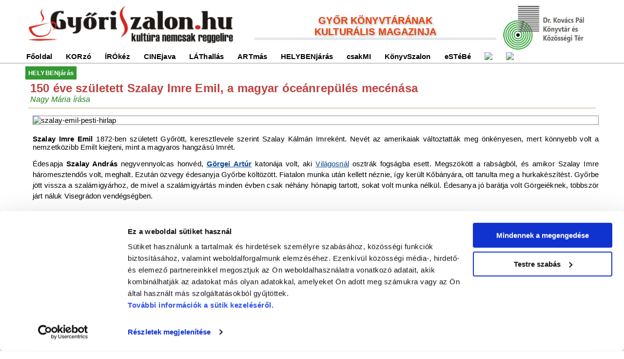

--- FILE ---
content_type: text/html; charset=utf-8
request_url: https://www.gyoriszalon.hu/news/17045/102/150-%C3%A9ve-sz%C3%BCletett-Szalay-Imre-Emil-a-magyar-%C3%B3ce%C3%A1nrep%C3%BCl%C3%A9s-mec%C3%A9n%C3%A1sa
body_size: 6658
content:

<!DOCTYPE HTML>

<html lang="hu"><head>
	<title>Cikk - Győri Szalon</title>	
<base href="https://www.gyoriszalon.hu/" />
<meta http-equiv="Content-Type" content="text/html; charset=utf-8" /> <meta http-equiv="description" content="Győri Szalon magazin" />
  <meta http-equiv="keywords" content="Győr, online kulturális magazin, Dr. Kovács Pál Könyvtár és Közösségi Tér, kultúra, program, győri programok, könyvek, filmek, színház, koncertek, rendezvény, előadás, kiállítások, e-folyóirat" />
  <meta http-equiv="content-language" content="hu" />
  <meta http-equiv="distribution" content="A Győri Szalon a Dr. Kovács Pál Könyvtár és Közösségi Tér internetes magazinja, ami bő terjedelemben tájékoztat Győr szellemi pezsgéséről, kulturális életéről. Témáink: programajánlók, tudósítások, kritikák, képriportok a város és környéke művelődéséről." />
	<meta name="viewport" content="width=device-width, initial-scale=1">

    <link rel="apple-touch-icon" href="images/icons/touch-icon-iphone.png">
    <link rel="apple-touch-icon" sizes="76x76" href="images/icons/touch-icon-ipad.png">
    <link rel="apple-touch-icon" sizes="120x120" href="images/icons/touch-icon-iphone-retina.png">
    <link rel="apple-touch-icon" sizes="152x152" href="images/icons/touch-icon-ipad-retina.png">
    <link rel="alternate" type="application/rss+xml" title="RSS Feed for gyoriszalon.hu" href="/rss" />
    
    <meta name="application-name" content="&nbsp;">
    <meta name="msapplication-TileColor" content="#ffffff">
    <meta name="msapplication-square70x70logo" content="images/icons/tile-tiny.png">
    <meta name="msapplication-square150x150logo" content="images/icons/tile-square.png">
    <meta name="msapplication-wide310x150logo" content="images/icons/tile-wide.png">
    <meta name="msapplication-square310x310logo" content="images/icons/tile-large.png">

        <meta property="og:url" content="https://www.gyoriszalon.hu/news/17045/102/150-%C3%A9ve-sz%C3%BCletett-Szalay-Imre-Emil-a-magyar-%C3%B3ce%C3%A1nrep%C3%BCl%C3%A9s-mec%C3%A9n%C3%A1sa" />
    <meta property="og:type" content="article" />
    <meta property="og:site_name" content="Győri Szalon" />
    				<meta property="og:image" content="https://gyoriszalon.hu/uploads/images/Gallery/vegyes/2025/20250804_korzo/thumb_szalay-emil-pesti-hirlap.jpg" />
<meta property="og:title" content="150 éve született Szalay Imre Emil, a magyar óceánrepülés mecénása" />

		
    <meta property="og:locale" content="hu_HU" />


	<link href='https://fonts.googleapis.com/css?family=Open+Sans:300,300italic,400,400italic,600,600italic,700,700italic,800,800italic' rel='stylesheet' type='text/css'>
    <link rel="stylesheet" type="text/css" href="https://www.gyoriszalon.hu/tmp/cache/stylesheet_combined_129083d3921ed4219f58cff46fcfedbe.css" />
<link rel="stylesheet" type="text/css" href="https://www.gyoriszalon.hu/tmp/cache/stylesheet_combined_c0a8d757512ef85f9946f0bfd2082308.css" media="all" />
<link rel="stylesheet" type="text/css" href="https://www.gyoriszalon.hu/tmp/cache/stylesheet_combined_02004af52cacd402d2d99e5117b4f815.css" media="print" />


    <script id="Cookiebot" src="https://consent.cookiebot.com/uc.js" data-cbid="9329ec22-d210-48e1-99a0-06aa5de85f13" data-blockingmode="auto" type="text/javascript"></script>

	<!-- Latest jQuery -->
	<!--<script src="http://code.jquery.com/jquery-latest.min.js" type="text/javascript"></script>-->
	<!-- script src="/js/jquery-latest.min.js" type="text/javascript"></script -->
    <script src="https://ajax.googleapis.com/ajax/libs/jquery/3.2.1/jquery.min.js"></script>

    
    <script type="text/javascript">
	if ((navigator.userAgent.match(/iPhone/i)) || (navigator.userAgent.match(/iPod/i)) || (navigator.userAgent.match(/iPad/i)) || (navigator.userAgent.match(/Android/i))) {} 
	else {
		$(window).scroll(function(){
			if($(window).scrollTop() > 71){
				$('header').addClass('hide-header');
				$("main .content").css("margin-top", "142px");
				$(".show-header").css("display", "block");
				$(".hide-top").css("display", "none");
			}
		});
		$(window).scroll(function(){
			if($(window).scrollTop() < 71){
				$('header').removeClass('hide-header');
				$("main .content").css("margin-top", "0");
				$(".show-header").css("display", "none");
				$(".hide-top").css("display", "block");
			}
		});	
	}
	</script>


    <!-- B.suti
    <script>
        window.cookieconsent_options = {
          "dismiss":"Elfogadom",
          "learnMore":"&nbsp; &nbsp;További információk.",
          "link":"/sutiinfo",
          "theme":"/suti/js/dark-bottom.css"
        };
    </script>
    <script type="text/javascript" src="/suti/js/cookieconsent.min.utf8.js"></script>
     E.suti -->
</head><body>
	<!-- header section -->
	<header>
        <div class="content">
            <div class="section">
                <div class="two-column-header1 hide-top">
                    <a href="/"><img src="/images/logo.jpg"></a>
                </div>
                <div class="two-column-header2 hide-top">
                    <table border="0"><tr><td height="90" valign="middle"><div class="header-title"><a href="http://www.gyorikonyvtar.hu">GYŐR KÖNYVTÁRÁNAK</a><br> KULTURÁLIS MAGAZINJA</div></td>
                    <td width="196" ><a href="https://www.gyorikonyvtar.hu"><img style="margin-left: 10px; height:90px;" src="/images/drkp_logo_w.png"></a></td>
                    </tr></table>
        		</div>
            </div>

            <div class="section">           
                <div class="one-column">
                    <nav id="menu-mobile" onclick="void(0)">
                        <div id="nav-mobile"><div><img src="/images/menu.png" width="40"></div><div style="padding-top:6px;"><span style="font-weight:bold; font-size:1.2em">Menü</span> nemcsak reggelire</div></div>
                        <div style="clear:both"></div>
						
<ul id="menu"><li><a class="" href="https://www.gyoriszalon.hu/">Főoldal</a></li><li><a class="" href="https://www.gyoriszalon.hu/korzo">KORzó</a></li><li><a class="" href="https://www.gyoriszalon.hu/irokez">ÍRÓkéz</a></li><li><a class="" href="https://www.gyoriszalon.hu/cinejava">CINEjava</a></li><li><a class="" href="https://www.gyoriszalon.hu/lathallas">LÁThallás</a></li><li><a class="" href="https://www.gyoriszalon.hu/artmas">ARTmás</a></li><li><a class="" href="https://www.gyoriszalon.hu/helybenjaras">HELYBENjárás</a></li><li><a class="" href="https://www.gyoriszalon.hu/csakmi">csakMI</a></li><li><a class="" href="https://www.gyoriszalon.hu/konyvszalon">KönyvSzalon</a></li><li><a class="" href="https://www.gyoriszalon.hu/estebe">eSTéBé</a></li><li><a class="" href="https://www.gyoriszalon.hu/rss"><img src="https://www.gyoriszalon.hu/uploads/images/thumb_rss.png" /></a></li><li><a class="" href="https://www.facebook.com/gyoriszalon.hu/" target="_blank"><img src="https://www.gyoriszalon.hu/uploads/images/thumb_facebook.png" /></a></li></ul>

                    </nav>
                </div>
            </div>
 		</div>
        <div class="section"><!-- clear section --></div>
	</header>
	<!-- header section -->
    
	<!-- main section -->
    <main>
        <div class="main-content">
            
		      <div class="content">
	<div class="section">
		<div class="one-column">

                                                              
            
            
            <div class="NewsDetailCategory">
                            <a class="nou" href="/helybenjaras"><div class="rovatcimke"><span class="NewsSummaryFooldalCategory">HELYBENjárás</span></div></a>
            
                  
            </div>
            
            <h3 id="NewsPostDetailTitle">150 &eacute;ve sz&uuml;letett Szalay Imre Emil, a magyar &oacute;ce&aacute;nrep&uuml;l&eacute;s mec&eacute;n&aacute;sa</h3>
            
                                      	             	    <div class="NewsDetailField">
            		  Nagy Mária írása            		</div>
            	                                               	                                              	                                              	                                		             	                            	                                                
            
                                                                         <div class="cimkek">
              
            </div>
            <div style="clear:both;"></div>
            
            <hr id="NewsPostDetailHorizRule" />
            
            <div id="NewsDetail">
                                                       <div id="NewsPostDetailSummaryKorbe">
                          <span>
                                                            <?xml encoding="UTF-8"><p><img src="uploads/images/Gallery/vegyes/2025/20250804_korzo/szalay-emil-pesti-hirlap.jpg" alt="szalay-emil-pesti-hirlap" width="1200" height="800"></p><p><strong>Szalay Imre Emil </strong>1872-ben sz&uuml;letett Gy&#337;r&ouml;tt, keresztlevele szerint Szalay K&aacute;lm&aacute;n Imrek&eacute;nt. Nev&eacute;t az amerikaiak v&aacute;ltoztatt&aacute;k meg &ouml;nk&eacute;nyesen, mert k&ouml;nnyebb volt a nemzetk&ouml;zibb Emilt kiejteni, mint a magyaros hangz&aacute;s&uacute; Imr&eacute;t.</p>

                          </span>
                      </div>
              	                
                          
              <div id="NewsPostDetailContent">
                              	<p>Édesapja <strong>Szalay András </strong>negyvennyolcas honvéd, <a href="news/10570/66/" target="_blank" rel="noopener"><strong>Görgei Artúr</strong></a> katonája volt, aki <a href="news/7017/66/" target="_blank" rel="noopener">Világosnál</a> osztrák fogságba esett. Megszökött a rabságból, és amikor Szalay Imre háromesztendős volt, meghalt. Ezután özvegy édesanyja Győrbe költözött. Fiatalon munka után kellett néznie, így került Kőbányára, ott tanulta meg a hurkakészítést. Győrbe jött vissza a szalámigyárhoz, de mivel a szalámigyártás minden évben csak néhány hónapig tartott, sokat volt munka nélkül. Édesanya jó barátja volt Görgeiéknek, többször járt náluk Visegrádon vendégségben.</p>
<p>Endre testvére tanácsára indult el Amerikába szerencsét próbálni, kalandos úton jutott el oda. A hajótársaságok mindenhonnan elküldték, mivel nem volt útlevele. Bécsbe ment, ahol a Norddeutscher Lloyd irodájában útlevél nélkül is sikerült hajójegyet szereznie. 1898-ban, 26 éves korában indult el, tizennégy napig utazott a <strong>Friedrich der Grosse</strong> fedélzetén Hamburgból Amerikába. Huszonöt dollárral a zsebében szállt partra New Yorkban. Innen Chicagóba próbált menni, mert a hajón is azt hallotta, hogy ott biztosan kap majd állást. Egyik volt útitársnője segítségével eljutott oda, nyolc évig élt Chicagóban, ahol jó munkát kapott, és meg is nősült itt. Felesége a szomolnoki származású, magyar<strong> Pucskó Mária </strong>lett, akivel odakint ismerkedett meg.</p>
<p>Aztán bejárta Amerikát. Nyolc év után a Michigan állambeli Callumettbe költözött, majd Saginaw-ba, később a Wisconsinbeli Green Bay-be, innen Floridába, majd vissza Saginaw-ba és Green Bay-be. Azután gépeket szállított Kaliforniába, majd Detriot következett, ahol volt egy vállalata, a<strong> Packing Co. </strong>Chicagóból Flintbe ment, ott alapította meg virágzó húsnemű- és hurkagyárát, a <strong>Flint Sausage Works</strong>-öt, amely amolyan családi közkereseti társasággá alakult.</p>
<p>A magyar óceánrepülés ötlete 1929-ben pattant ki <strong>Magyar Sándor</strong> fejéből, aki ekkor Amerikában élt. A Detroitban megalakult <strong>American-Hungarian Transatlantic Comittee</strong> darabonként 1 dollárért árusított levelezőlapok árából kívánta az óceánrepülés költségeit fedezni. 1930. februárjában <strong>Lord Rothermere</strong>, az angol Daily Mail újságkonszern elnöke 10.000 dollárt ajánlott fel annak a magyar pilótának, aki első ízben repül át New Yorkból Budapestre. Az ő javaslatára kapta a repülőgép a <strong>Justice for Hungary </strong>nevet.</p>
<p>1930 júniusáig az Egyesült Államokban és Kanadában mintegy 5000 dollár, Magyarországon viszont csak 45 dollár gyűlt össze, ami még a repülőgép megrendeléséhez sem volt elég. A mozgalmat végül <strong>Szalay Imre Emil </strong>(a képen középen) húzta ki a csávából: 1930. július 11-én felajánlotta, hogy előzetesen befizetett 100 dolláros adománya mellett kifizeti a repülőgép 5000 dolláros költségét is (más források szerint összesen 25 ezer dollárral járult hozzá a repülőúthoz).</p>
<p>A <a href="news/15469/66/" target="_blank" rel="noopener">Justice for Hungary 1931. július 15-én startolt el</a> az új-fundlandi Harbour Grace (a Kegyelem Kikötője) repülőteréről <strong>Endresz György</strong> pilótával (a képen balra) és <strong>Magyar Sándor</strong> navigátorral (a képen jobbra)a fedélzeten. A tökéletesen működő motor és a profi páros már a táv első felében rekordot döntött: 13 óra 50 perc alatt érték el az ír partokat, annak ellenére, hogy korszerű, földindukciós iránytűjük már az indulás után kevéssel felmondta a szolgálatot. A viharzónák miatt meghiúsult a Mátyásföldre tervezett landolás, az óceánrepülők Győr közelében észlelték, hogy az üzemanyag-ellátás akadozik, további hetven kilométer megtétele után pedig benzinhiány miatt leállt a motor. Siklórepülésben közelítették meg a talajt, és 1931. július 16-án délután, Bicskétől nem messze, Felcsút határában, egy kukoricatáblában kényszerleszállást hajtottak végre.</p>
<p><strong>A Harbour Grace-től Felcsútig megtett 5770 km-es utat a két magyar óceánrepülő pontosan 25 óra 20 perc alatt teljesítette, gyorsabban, mint addig bárki</strong>, óránként csaknem 230 kilométeres átlagsebességgel. Továbbá a korábbi óceánrepülők közül senki sem hatolt ilyen mélységig az európai kontinens belsejébe, így <strong>három világrekord is megdőlt ezen a napon</strong>.</p>
<p>Endresz György és Magyar Sándor megkapta a Lord Rothermere által beígért 10 ezer dolláros jutalmat, majd <strong>Szalay Imre Emillel együtt a III. oszt. Magyar Érdemkeresztet</strong>. Utóbbi az ünneplések után szülővárosába, Győrbe is ellátogatott.</p>
<p><strong>Szalay Imre Emil 1937. június 15-én hunyt el Flintben.</strong> 1931-ben Újvárosban utcát neveztek el róla, amely 1948-ig viselte a nevét. Ezután Botos Lőrinc utca lett, majd 2001 óta ismét Szalay Imre utca a neve.</p>
<p style="text-align: right;"><strong>Nagy Mária</strong></p>
<p><em>Forrás: <a href="https://alfahir.hu/2019/07/16/oceanrepules_endresz_gyorgy_magyar_sandor_szalay_emil_justice_hungary_vilagrekord" target="_blank" rel="noopener">alfahir.hu</a>; <a href="https://endresz.hu/az-oceanrepules-tortenete/" target="_blank" rel="noopener">endresz.hu</a>; Győri életrajzi lexikon. Győr : Galgóczi Erzsébet Városi Könyvtár, 2003.</em></p>
<p><em>A címlapkép forrása: Pesti Hírlap, 1930. július 20., p. 5.</em></p>              </div>
            
                          
                              <div id="NewsPostDetailDate">
                  2022.10.25
                </div>
                          
                          
            
                          	                             
              <div class="social">
              </div>
              <div class="facebook">
              </div>
            
			
		</div>
	</div>
</div>
            
    
		    <div class="section"><!-- clear section --></div>
		</div>
	</main>
	<!-- main section -->
    
	<!-- footer section -->
	<footer>
		<div class="content">
            <div class="section">
                <div class="one-column">

                    <b>GYŐRI SZALON</b> a<a href="http://www.gyorikonyvtar.hu"> DR. KOVÁCS PÁL KÖNYVTÁR ÉS KÖZÖSSÉGI TÉR</a> INTERNETES KULTURÁLIS MAGAZINJA<br /> <b><em>Felelős szerkesztő:</em></b> SZILVÁSI KRISZTIÁN |<b> <em>Felelős kiadó:</em></b> DR. HORVÁTH SÁNDOR DOMONKOS igazgató <br /><b><em>Szerkesztők: </em></b>MÁRNÉ TÓTH KRISZTINA, SZABADOS ÉVA, SZABÓ SZILVIA, LŐRINCZ SZIMONETTA<br /><em><b>Fotók: </b></em> VAS BALÁZS<b><br /><em>Szerkesztőség:</em></b> 9021 Győr, Baross Gábor u. 4. Tel.: +36/96/319-997, Mobil: <span style="font-family: Arial,Helvetica;">+36/30/633-6187</span> |<b> E-mail:</b> info@gyoriszalon.hu | <br /><b><em>Szerzői jogok:</em></b> az oldal teljes tartalmát szerzői jog védi, bármiféle utánközlés kizárólag pontos hivatkozás jól látható elhelyezésével történhet.
                </div>
            </div>
            <div class="section">
                <div class="one-column">
                    <table><tr>
                        <td><a target="_blank"><img src="uploads/images/Gallery/vegyes/Korzo-allando/mti_hirfelhasznalo2.jpg" alt="" width="150" /></a></td>
                        <td><a href="https://langolo.hu/" target="_blank"><img src="/images/langolo.jpg" alt="" width="100" /></a></td>
                        <td><a href="http://www.kulturkincs.hu" target="_blank"><img src="images/kulturkincs.jpg" alt="" width="120" /></a></td>
                        <td><a href="http://olvasoterem.com/" target="_blank"><img src="uploads/images/Gallery/vegyes/Korzo-allando/olvasoterem-logo.jpg" alt=""  width="100"/></a></td>
                        <td><a href="http://hetediksor.hu" target="_blank"><img src="images/hetediksor.png" alt="" width="70" /></a></td>
                    </tr></table>
                </div>
            </div>
        </div>    
		<div class="section"><!-- clear section --></div>
	</footer>
	<!-- footer section -->
</body>
</html>

--- FILE ---
content_type: text/css
request_url: https://www.gyoriszalon.hu/tmp/cache/stylesheet_combined_129083d3921ed4219f58cff46fcfedbe.css
body_size: 4460
content:
/* cmsms stylesheet: media modified: 2021. november 16., kedd 11:41:59 */
/**********************************/

@media screen and (max-width: 800px) {
    .two-column-header1,
	.one-column,
	.two-fourth-column,
	.three-column,
	.two-third-column,
	.one-fourth-column,
	.three-fourth-column,
	.one-fifth-column,
	.four-fifth-column,
	.five-column,
	.six-column,
	.five-sixth-column {
		width: 97%;
		margin: 10px 1.5%;
	}

	.two-column,
	.four-column {
		width: 47%;
		margin: 10px 1.5%;
	}
    
    .two-column-header2 {
	    display: none;
	}

	header .three-column,
	footer .four-column,
	.jobbEgyHarmad {
		display: none;
	}

	footer .one-column {
		display: block;
		text-align: center;
	}
	
	.NewsSummaryFooldal img
	{
	    width: 360px;
	}
}

@media screen and (max-width: 600px) {

	.content {
		min-width: 300px;  /* min-width of your responsive website (example 300px) */
	}
    .two-column-header1,
	.one-column,
	.two-column,
	.two-fourth-column,
	.three-column,
	.four-fifth-column,
	.two-third-column,
	.four-column,
	.five-column,
	.one-fifth-column,
	.one-fourth-column,
	.three-fourth-column,
	.six-column,
	.five-sixth-column {
		width: 96% !important;
		margin: 10px 2% !important;
	}
	.two-column-header2 {
	    display: none;
	}

	table {
		width: 94%;
		margin: 15px 3%;
		font-size: 12px;
	}


}
/* cmsms stylesheet: hasabok modified: 2020. november 6., péntek 8:57:40 */
/***********************************************
/* news hasáb fejléc */
.line {
    position: relative;
    height: 5px;
    background-color: #e4e7ea;
    flex: 2;
    margin-left: 20px;
    
}

.firstword {
    background-color: #339933;
    color: #FFF;
    text-transform: none;
    margin-right: 10px;
    padding: 0 10px;
}

.jobbcimke {
    background-color: RGB(50,143,245);
    color: #FFF;
    text-transform: uppercase;
    padding: 0 10px;
}

.restwords {

}

.titlegroup {
    font-size: 140%;
    font-weight: bold;    
    pointer-events: none;    
    line-height: 1.4;
    display: flex;
    width: 100%;
    position: relative;
    align-items: center;
    margin-bottom: 10px;
    color: #000;
    justify-content: space-between;
    padding-right: 20px;
    margin: 0;
    text-transform: uppercase;
    padding-bottom: 6px;
}

/****************************************************/
/* cmsms stylesheet: search modified: 2017. szeptember 20., szerda 15:54:37 */
/************************************************************/
/* cimkek a keresooldalon */

.cimkek {
  margin-left: 5px;
}

ul#taglist {
  margin: 0;
}

ul#taglist li {
  float: left;
  /*height: 28px;*/
  margin-left: 7px;
  margin-top: 10px;
  list-style-type: none;
}

ul#taglist li a {
  padding: 2px 4px;
  text-decoration: none;
  color: #333;
  background: #EAE9E8;
  -moz-border-radius: 6px;
  border-radius: 6px;
  border: #ccc solid 1px;
  font-weight: bold;
}

ul#taglist li a:hover {
  background: #161616;
  text-decoration: none;
  font-weight: bold;
  color: #fff;
}

/****************************************************/
/* cmsms stylesheet: grid modified: 2024. február 7., szerda 11:09:30 */
/* GRID 1200 (by PMKMedia.nl/grid) */

/* reset */

html,
body,
address,
blockquote,
div,
dl,
form,
h1,
h2,
h3,
h4,
h5,
h6,
ol,
p,
pre,
table,
ul,
dd,
dt,
li,
tbody,
td,
tfoot,
th,
thead,
tr,
button,
del,
ins,
map,
object,
a,
abbr,
acronym,
b,
bdo,
big,
br,
cite,
code,
dfn,
em,
i,
img,
kbd,
q,
samp,
small,
span,
strong,
sub,
sup,
tt,
var,
legend,
fieldset {
	margin: 0;
	padding: 0;
}

img,
fieldset {
	border: 0;
}

/* set html5 elements to block */

article,
aside,
details,
figcaption,
figure,
footer,
header,
hgroup,
menu,
nav,
section,
summary {
	display: block;
}

/* apply a natural box layout model to all elements */

*,
*:after,
*:before {
	-moz-box-sizing: border-box;
	-webkit-box-sizing: border-box;
	box-sizing: border-box;
}

/* viewport css */

@-webkit-viewport {
	width: device-width;
}

@-moz-viewport {
	width: device-width;
}

@-ms-viewport {
	width: device-width;
}

@-o-viewport {
	width: device-width;
}

@viewport {
	width: device-width;
}

/* body css */

body {
	margin: 0;
	text-align: center;
}

.section {
	clear: both;
	padding: 0;
	margin: 0;
}

/* media css */

img {
	max-width: 100%;
	height: auto;
	display: block;
}

.video {
	position: relative;
	padding-bottom: 15px;
	overflow: hidden;
}

.video_embed {
	position: relative;
	padding-bottom: 56.25%;
	height: 0;
	overflow: hidden;
}

.video_img_center {
  display: block;
  margin-left: auto;
  margin-right: auto;
  width: 50%;
}


.video iframe,
.video object,
.video embed {
	position: absolute;
	top: 0;
	left: 0;
	width: 100%;
	height: 100%;
}

/* form css */

input[type=text],
input[type=password],
input[type=number],
input[type=date],
input[type=month],
input[type=week],
input[type=time],
input[type=datetime],
input[type=datetime-local],
input[type=email],
input[type=search],
input[type=tel],
input[type=url],
input[type=file],
input[type=button],
input[type=submit],
input[type=reset],
select,
textarea {
	-webkit-appearance: none;
	border-radius: 0;
}

input[type=text],
input[type=password],
input[type=number],
input[type=date],
input[type=month],
input[type=week],
input[type=time],
input[type=datetime],
input[type=datetime-local],
input[type=email],
input[type=search],
input[type=tel],
input[type=url],
input[type=file],
select,
textarea {
	width: 100%;
}

/* general table css */

table {
	width: 100%;
	table-layout: fixed;
	word-wrap: break-word;
}

/* split column css */

.split-column {
	float: left;
	width: 100%;
	margin-bottom: 20px;
}

.split-column:last-child {
	margin-bottom: 0;
}

/* content css */

.content, .main-content {
	margin: 0 auto;
	text-align: left;
	max-width: 1200px; /* max-width of your responsive website (example 1200px) */
}

.two-column-header1 {
	float: left;
	width: 37%;
	margin: 10px 1%;
}

.two-column-header2 {
    float: left;
	width: 58%;
	margin: 10px 1% 0 1%;
	border: 0;
}

.one-column {
	float: left;
	width: 98%;
	margin: 10px 1%;
}

.two-column,
.two-fourth-column {
	float: left;
	width: 48%;
	margin: 10px 1%;
}

.three-column {
	float: left;
	width: 31.333333%;
	margin: 10px 1%;
}

.two-third-column {
	float: left;
	width: 64.666666%;
	margin: 10px 1%;
}

.four-column,
.one-fourth-column {
	float: left;
	width: 23%;
	margin: 10px 1%;
}


.five-column,
.one-fifth-column {
	float: left;
	width: 18%;
	margin: 10px 1%;
}

.four-fifth-column {
	float: left;
	width: 78%;
	margin: 10px 1%;
}

.three-fourth-column {
	float: left;
	width: 73%;
	margin: 10px 1%;
}

.six-column {
	float: left;
	width: 14.666666%;
	margin: 10px 1%;
}

.five-sixth-column {
	float: left;
	width: 81.333333%;
	margin: 10px 1%;
}
/* cmsms stylesheet: menu modified: 2021. november 15., hétfő 13:21:10 */
/* GRID 1200 (by PMKMedia.nl/grid) */

/* menu css */
header .one-column {
    margin: 0;
}

#menu {
	font-size: 15px;
	font-weight: 600;
}

#menu,
#menu ul {
	list-style: none;
	padding: 0;
	margin: 0;
}

#menu li {
	float: left;
	position: relative;
}

#menu li ul {
	position: absolute;
	margin-top: -10%;
	margin-left: 10%;
	display: none;
}

#menu ul li ul,
#menu ul ul li ul {
	margin-top: -20%;
	margin-left: 80%;
}

/* show submenu 1 */

#menu li:hover ul {
	display: block;
}

#menu li:hover ul ul {
	display: none;
}

/* show submenu 2 */

#menu ul li:hover ul {
	display: block;
}

#menu ul li:hover ul ul {
	display: none;
}

/* show submenu 3 */

#menu ul ul li:hover ul {
	display: block;
}

/* menu link css */

#menu a {
	display: block;
	background: #fff;
	color: #000;
	text-decoration: none;
	padding: 0 14px 5px 14px;
}

#menu a:hover {
	border-bottom: 6px solid #48b04b;
	color: #48b04b;
}

#menu ul {
	background: #999;
	border: 1px solid #999;
	width: 200px;
}

#menu ul a {
	background: #fff;
	color: #000;
	font-size: 14px;
	width: 198px;
	padding: 15px;
}

.currentpage {
	border-bottom: 6px solid #E7420C;
	color: #E7420C !important;
}

/* menu z-index */

#menu {
	z-index: 1000;
}

#menu ul {
	z-index: 2000;
}

#menu ul ul {
	z-index: 3000;
}

#menu ul ul ul {
	z-index: 4000;
}

#nav-mobile {
    display: none;
}

@media screen and (max-width: 960px) {	

	/* menu link css */

	#menu a {
		padding-right: 15px;
		padding-left: 15px;
	}

}

@media screen and (max-width: 850px) {	

	/* mobile menu css */
	
	#nav-mobile {
		/*padding: 15px;*/
		display: block;
	}
	
	#nav-mobile img {
	    float: left;
	    padding: 5px;
	}
	
	 #nav-mobile span {
        margin-top: 10px;
	 }
	
	#nav-mobile:before {
	    /*content: "Menü";
	    border-bottom: 6px solid #48b04b;*/
	}
	
	#menu {
		display: none;
		border: 1px solid #999;
	}
	
	#menu a:hover {
        border-bottom: 0;	    
	    color: #48b04b;
    }
    .currentpage {
	    border-bottom: 0;
	    background: #eacab7 !important;
	    color: #E7420C !important;
    }

	
	#menu-mobile:hover #menu {
		display: block;
	}

	/* menu css */
	
	#menu li {
		float: none;
	}
	
	#menu li ul,
	#menu ul li ul,
	#menu ul ul li ul {
		position: relative;
		margin-top: 0;
		margin-left: 0;
		display: block;
	}
	
	#menu li:hover ul ul,
	#menu ul li:hover ul ul {
		display: block;
	}
	
	#menu ul {
		width: 70%;
		border: 0;
	}

	/* menu link css */
	
	#menu li a {
		background: #f2e8e2;
		padding-bottom: 5px;
		padding-top: 5px;
	}
	
	#menu ul a {
		width: 100%;
		padding: 15px 10%;
	}
	
	#menu ul li ul a {
		width: 100%;
		padding: 15px 15%;
	}
	
	#menu ul li ul ul a {
		width: 100%;
		padding: 15px 20%;
	}

}
/* cmsms stylesheet: style modified: 2024. február 7., szerda 10:27:03 */
/* GRID 1200 (by PMKMedia.nl/grid) */

/* body css */

html, 
body {
	height: 100%;
	text-rendering: optimizelegibility;
	letter-spacing: 0.01em;
}

body {
	/*background: #fff url("/images/hatter.jpg") no-repeat top center fixed;*/
	background-color: #fff;
	/*font-family: 'Open Sans', sans-serif;*/
	font-family: Arial, 'Open Sans', sans-serif, Helvetica;
	color: #000;
	font-size: 15px;
	/* 
	font-weight: 300;
	line-height: 20px; 
	*/
	-webkit-text-size-adjust: 100%;
	display: table;
	width: 100%;
}

/* headings and paragraph margin css */

h1,
h2,
h3,
h4,
h5,
h6,
p {
	margin: 15px;
}

p {
	margin-right: 0px;
}

/* headings css */

h1 {
	font-size: 18px;
	font-weight: 600;
    margin-left: 0px; 
    margin-right: 0px;
	
	color: #666;
}

h2 {
	font-size: 18px;
	font-weight: 600;
	color: #000;
}

h3 {
	font-size: 18px;
	font-weight: 600;
    color: rgb(191, 64, 64);
}


h4 {
	font-size: 18px;
	font-weight: 400;
	color: #000;
}
	
h5 {
	font-size: 15px;
	font-weight: 400;
	color: #666;
}

h6 {
	font-size: 15px;
	font-weight: 400;
	color: #000;
}

/* list css */

ul {
	list-style-type: disc;
	margin: 15px 45px;
}

ol {
	list-style-type: decimal;
	margin: 15px 45px;
}

ul li,
ol li {
	display: list-item;
}

/* link css */

a {
  	color:#06468d;
	text-decoration: underline;
}

a:hover {
	text-decoration: underline;
}

a:visited {
	text-decoration: none;
 	color:#06468d;
}

a:hover {
	color: #999;
}

a:active {
	color: #666;
}

.gridlink a {
	font-weight: 400;
	text-decoration: none;
}

.nou, .nou:hover {
    text-decoration: none;
}

/* elements css */

strong,
b {
	font-weight: bold;
}

em,
i {
	font-style: italic;
}

u {
	text-decoration: underline;
}


/* form css */

form {
	margin: 15px;
}

form h1,
form h2,
form h3,
form h4,
form h5,
form h6,
form p {
	margin: 15px 0;
}

form input {
	border-radius: 0;
}

form select {
	border-radius: 0;
	-webkit-appearance: none;
}

form input,
form textarea,
form button,
form select {
	font-family: 'Open Sans', sans-serif;
	font-size: 15px;
	font-weight: 300;
}

form input[type=text],
form input[type=email],
form input[type=tel],
form input[type=password],
form select,
form textarea {
	padding: 7px;
	background: #fff;
	border: 1px solid #999;
}

form input[type=radio],
form input[type=checkbox] {
	margin-top: 15px;
}

form input[type=submit],
form input[type=reset] {
	margin-top: 15px;
	padding: 10px;
	background: #999;
	color: #fff;
	border: 0;
}

form input[type=submit]:hover,
form input[type=reset]:hover {
	background: #666;
}

form table {
	margin: 0 !important;
}

/* formbuilder css */

.formbuilderform td {
	padding: 5px 0;
	border: 0;
}

.formbuilderform {	
	width: auto;
	margin: 15px;
}

.website,.website * {display:none !important;}

/* table css */

table {
	width: 100%;
	margin: 0px 0px;
	border-spacing: 0;
	border-collapse: collapse;
}

table th {
	font-weight: 400;
	padding: 10px;
	border: 1px solid #999;
	background: #efefef;
}

table td {
	padding: 2px;
}


/* content css */

header {
	/*background: #fff;*/
	border-bottom: 1px solid #999;
}

main {
	display: table-row;
	height: 100%;
}

main .main-content {
    background-color: #fff;
}

footer {
	display: table-row;
	height: 1px;
	background: #fff;
	outline: 1px solid #999;
}

header .three-column,
header .two-third-column,
footer .four-column,
footer .one-column {
	border: 0;
}

header .one-column {
    width: 100%;
}
header .two-column {
    background: none;
}

header .three-column p {
	text-align: right;
}

.one-column,
.two-column,
.three-column,
.four-fifth-column,
.five-column,
.one-fifth-column,
.three-column-close,
.two-third-column,
.four-column,
.one-fourth-column,
.two-fourth-column,
.three-fourth-column,
.six-column,
.five-sixth-column {
	background: #fff;
	/*border: 1px solid #999;*/
}

.header-title {
    text-align: center;
    font-size: 135%;
    color: #EA420C;
    font-weight: bolder;
    border-bottom: 5px solid #E4E7EA;
    text-shadow: 1px 2px 4px #AAA;
    
}
.header-title a,  .header-title a:visited{
    color: #EA420C;
    text-decoration: none;
}

.header-title a:hover {
    color: #48B04B;
}

footer{
    background-color: 
}

footer .one-column {
   text-align: center;
   font-size: 80%;
}

footer .one-column b{
    font-weight: bold;
}

footer td img {
    display: inline-block;
}

/**********************************************/

.video-container {
    position: relative;
    padding-bottom: 56.25%;
    padding-top: 30px;
    height: 0;
    overflow: hidden;
    margin: auto;
}

.video-container iframe {
    position: absolute;
    top: 0;
    left: 0;
    width: 80%;
    height: 80%;
}

/**********************************************/

/* cmsms stylesheet: hide-header modified: 2017. július 10., hétfő 8:55:59 */
/* GRID 1200 (by PMKMedia.nl/grid) */

/* hide header css */

.hide-header {
	z-index: 2000;
	position: fixed;
	top: 0;
	width: 100%;
}

main {
	z-index: 1000;
}

footer {
	z-index: 1000;	
}

.hide-top h4 {
	text-align: center;
}

.hide-top {
	border: 0;
}

.show-header {
	display: none;
}

@media screen and (max-width: 800px) {	
	
	.hide-header:hover {
		overflow: auto;
		max-height: 100%;
	}

	.show-header {
		display: none !important;
	}
	
}
/* cmsms stylesheet: News_detail modified: 2025. november 6., csütörtök 11:46:57 */
/****************************************************/

#NewsPostDetailDate, #NewsPostDetailAuthor {
	margin-bottom: 5px;
	font-style: italic;
     text-align: right;
     
}
#NewsPostDetailSummary {
/* larger than default text */
	line-height: 150%;
}
#NewsPostDetailCategory {
/* italic to set it off from text */
	font-style: italic;
	border-top: 1px solid #ccc;
	margin-top: 0.5em;
	padding: 0.2em 0;
}
#NewsPostDetailContent {
	margin-bottom: 15px;
/* larger than default text */
	line-height: 150%;
}
/* more divs, left unstyled, just so you know the IDs of them */ 
#NewsPostDetailTitle {
  font-size: 24px;
  margin-left: 10px;
  margin-right: 10px;
  margin-top: 10px;
  margin-bottom: 0;
  font-weight: bold;
}

#NewsPostDetailHorizRule {
  	margin-left: 6px;
  	margin-right: 6px;
     color: #b9a06d;
     background-color: #b9a06d;
     height: 1px;
	border: 0;
}
#NewsPostDetailPrintLink {
}
#NewsPostDetailReturnLink {
}

#NewsDetail {
  padding-left: 0px;
  padding-right: 0px;
  text-align: justify;
}

#NewsDetail p {
    margin-bottom: 1em;
}

#NewsPostDetailSummaryKorbe img {
/*	width: 50%;
	height: 50%;*/
  	margin-right: 20px;
  	margin-bottom: 20px;
  	float: left;
	border: 1px solid #888;
}
#NewsPostDetailSummary img {
	border: 1px solid #888;
}

.NewsDetailField {
  font-style: italic;
  font-size: 16px;
  margin-left: 10px;
  margin-right: 10px;
  color: rgb(27, 128, 27);
}

/****************************************************/
/* facabook... */


img[src*="ucs4.jpg"] {
  display: none;
}

p:has(> img[src*="ucs4.jpg"]) {
  display: none;
}

strong:has(> img[src*="ucs4.jpg"]) {
  display: none;
}


.social img{
    float: right; 
    margin: 0 2px;
}

.facebook {
    float: right;
    margin-top: 5px;
    margin-right: 10px;
}


/*************************************/
.szamlalo {
  float:right;
  margin-bottom: -25px;
  text-align:right;
  padding: 0 5px;
  text-decoration: none;
  color: #333;
  background: #cec493;
  -moz-border-radius: 6px;
  border-radius: 6px;
  border: #ccc solid 1px;
  font-weight: bold;
  display: block;  
  }
  /*************************************/


--- FILE ---
content_type: text/css
request_url: https://www.gyoriszalon.hu/tmp/cache/stylesheet_combined_c0a8d757512ef85f9946f0bfd2082308.css
body_size: 1314
content:
/* cmsms stylesheet: News_summary modified: 2020. november 6., péntek 9:45:48 */
.NewsSummary {
    padding: 5px;
    max-width: 388px;
}

.NewsKorzo .NewsSummary {
    max-width: 368px;
    height: 450px; 
    border: 1px solid #D6D6D6; 
    /* border-radius: 5px; */
    overflow: hidden;
    margin: 0 10px 10px 10px;
    background-color: RGB(245,245,245); 
    /* box-shadow: 2px 2px 3px #CCC; */
    padding: 0;
    position: relative;
}

.NewsSummarySummary, .NewsSummaryContent{
	line-height: 140%;
}

.NewsSummarySummary p, .NewsSummaryContent p{
	margin-bottom: 0;
}

.NewsSummarySummary p {
    margin-top: 0px;
}

.NewsSummaryKorzoSzoveg {
   margin: 10px;     
}

.NewsKorzo .NewsSummarySummary {
    margin-top: 15px;
}

.NewsKorzo .NewsSummaryAlcim {
    color: rgb(27, 128, 27);
    font-style: italic;
}

.NewsKorzo .ajanlo .NewsSummary, .NewsKorzo .fooldal .NewsSummary {
    max-width: 368px;
    height: auto;
    /* border: 0; */
    /* border-radius: 5px; */
    overflow: hidden;
    margin: -24px 10px 10px 0;
    /* box-shadow: 2px 2px 3px #CCC; */
    padding: 0;
    position: relative;
    z-index: 1;
}

.NewsKorzo .Summary_usztat .NewsSummary {
    margin: -24px 10px 10px 0;
}

.NewsKorzo .ajanlo .NewsSummary {
    /* background-color: RGB(230,242,255); */
}

.NewsKorzo .fooldal .NewsSummary {
    background-color: RGB(249,249,249);
}

.NewsKorzo .ajanlo .NewsSummaryFooldalCategory {
    background-color: RGB(50,143,245);
}

.NewsKorzo .ajanlo .NewsSummaryFooldalCategory:hover, .NewsSummaryFooldalCategory:hover{
    background-color: #595957;
}

.rovatcimke {
    position: relative;
    z-index: 1000;
    margin-right: 100px;
}

.NewsSummaryBox {
    position: relative;
    float: left;
    margin-top: 10px;
}

.NewsSummaryFooldalCategory{
  	background-color: #339933;
    color: #fff;
    padding:6px;
  	font-weight: bold;
    font-size: 13px;
    /* border-radius: 5px; */
}

.NewsSummaryFooldalCategory a{
	text-decoration: none; 
     color: #fff;
}

.NewsSummaryLink, .NewsSummaryLink a{
	font-weight: bold;
	padding-top: 0px;
    padding-bottom: 0px;
    font-size: 18px;
    color: #06468D;
}

.NewsKorzo .NewsSummaryLink {
    color: rgb(191, 64, 64);
}

/***********************************************************/

.NewsSummary img {
    width: 125px;    
    height: 100%;
  	margin-right: 10px;
   	margin-top: 3px;
    border: 1px solid #888;
}

.NewsSummaryAjanloKep {
    position: relative;
}

.NewsSummaryKorzoKep {
    max-height: 200px;
    overflow: hidden;
    margin-top: -450px; /*.korzo-gradient-box height + .korzo-gradient height - 5*/
}

.NewsKorzo .NewsSummarySummary img {
    display: none;
}

.NewsKorzo .NewsSummary img {
    width: 100%;
    height: auto;
    padding: 0;
    margin: 0;
    border: 0;
}

/****************************************************/

.NewsSummaryPostdate {
	font-size: 90%;
	font-weight: bold;
	text-align: right;
	margin-top: -1.5em;
	z-index: 1000;
	position: relative;
}

.NewsSummaryPostdate span {
    background-color: #FBFBFB;
    padding: 0.25em;
    border-top-left-radius: 5px;
    opacity: 0.7;
}

/*********************************************************/

.AKetrec {
    opacity: 1;
    position: relative;
}

.AKetrec:hover {
    opacity: 1;
}

.onlynk, .onlynk:hover, a.onlynk {
    color: black;
    text-decoration: none;
}

/*********************************************************/

.gradient-box {
    position: relative;
    height: 3em;
    margin-top: -3em;
}

.NewsKorzo .gradient-box {
    display: none;
}

.gradient {
    height: 3em;
}

.gradient:before {
    content:'';
    position:absolute;
    width:100%;
    height:100%; 
    left:0;
    top:0;
    background:linear-gradient(rgba(255,255,255,0.5) 0, white);
}

.NewsKorzo .gradient:before {
    background:linear-gradient(rgba(245,245,245,0.5) 0, RGB(245,245,245));
}

/*****************************************************/

.korzo-gradient-box {
    position: relative;
    height: 3em;
    top: 0px;
    margin-top: 405px; /*.NewsKorzo .NewsSummary height - .korzo-gradient height + 5 */
}

.korzo-gradient {
    height: 50px;
}

.korzo-gradient:before {
    content:'';
    position:absolute;
    width:100%;
    height:100%; 
    left:0;
    top:0;
    background:linear-gradient(rgba(245,245,245,0.5) 0, rgb(245,245,245));
}

/****************************************************/
.lapozo {
    text-align: center;
    font-size: 140%;
    line-height: 1.4;
    font-weight: bold;
    clear: both;
}

.lapozo span {
    background-color: #328FF5;
    color: #FFF;
    margin: 0 5px;
    padding: 5px;
    border-radius: 5px;
    width: 40px;
    display: inline-block;
}

.lapozo span:hover {
    background-color: #48B04B;
}

.lapozo a, .lapozo a:visited{
    text-decoration: none;
    /*color: #FFF;*/
}
/****************************************************/
.korzo-kt {
    
}

.korzo-egyeb {
    margin-top: 30px;
}

.korzo-kt h1, .korzo-egyeb h1 {
    font-size: 1.2em;
}


--- FILE ---
content_type: text/css
request_url: https://www.gyoriszalon.hu/tmp/cache/stylesheet_combined_02004af52cacd402d2d99e5117b4f815.css
body_size: 773
content:
/* cmsms stylesheet: Print modified: 2017. július 10., hétfő 8:55:59 */
/*
Sections that are hidden when printing the page. We only want the content printed.
*/


body {
color: #000 !important; /* we want everything in black */
background-color:#fff !important; /* on white background */
font-family:arial; /* arial is nice to read ;) */
border:0 !important; /* no borders thanks */
}

/* This affects every tag */
* {
border:0 !important; /* again no borders on printouts */
}

/* 
no need for accessibility on printout. 
Mark all your elements in content you 
dont want to get printed with class="noprint"
*/
.accessibility,
.noprint
 {
display:none !important; 
}

/* 
remove all width constraints from content area
*/
.fooldal img {
    width: 300px !important;
}

.jobbcimke {
    color: #000;
}

img {
   width:  auto !important;
   float: none !important;
   border:0 !important;
   padding:0 !important;
   margin:0 !important;
}

.NewsSummary {
    margin-top: 50px !important;
}

div,
main,
header
 {
    display:block !important;
    width: 100% !important;
    max-width: 100% !important;
    border:0 !important;
    box-shadow: none !important;
    border-radius: 0 !important;
    padding:0 !important;
    margin:0 !important;
    float: none !important;
    opacity: 1 !important;
    background-color: #FFF !important;
    height: auto !important;
}

/* hide everything else! */
.gradient,
.gradient:before,
.social,
.facebook,
.header-title,
.szamlalo,
.rovatcimke,
.cimkek,
.NewsSummaryPostdate,
#NewsPostDetailHorizRule,
nav,
footer {
   display: none !important;
}

img {
float:none; /* this makes images couse a pagebreak if it doesnt fit on the page */
}


--- FILE ---
content_type: application/x-javascript
request_url: https://consentcdn.cookiebot.com/consentconfig/9329ec22-d210-48e1-99a0-06aa5de85f13/gyoriszalon.hu/configuration.js
body_size: -28
content:
CookieConsent.configuration.tags.push({id:178787216,type:"script",tagID:"",innerHash:"",outerHash:"",tagHash:"9189512039235",url:"https://consent.cookiebot.com/uc.js",resolvedUrl:"https://consent.cookiebot.com/uc.js",cat:[1]});